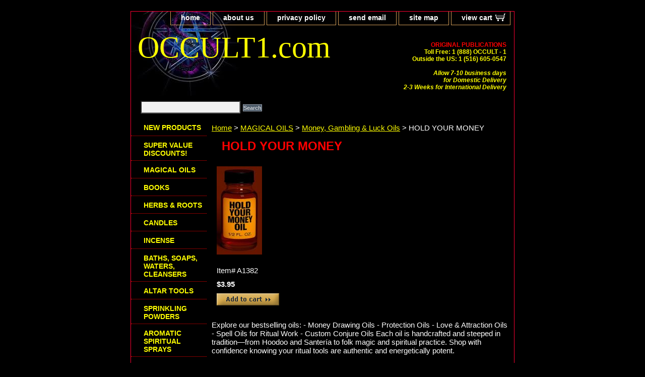

--- FILE ---
content_type: text/html
request_url: https://www.occult1.com/hold-your-money.html
body_size: 4313
content:
<!DOCTYPE html PUBLIC "-//W3C//DTD XHTML 1.0 Strict//EN" "http://www.w3.org/TR/xhtml1/DTD/xhtml1-strict.dtd"><html><head><title>HOLD YOUR MONEY</title><link rel="stylesheet" type="text/css" href="css-base.css" /><link rel="stylesheet" type="text/css" href="css-element.css" /><link rel="stylesheet" type="text/css" href="css-contents.css" /><link rel="stylesheet" type="text/css" href="css-edits.css" /><script type="text/javascript">document.write('<scr');document.write('ipt type="text/javascript" data-ppmnid="83758910793179" src="//ad.where.com/jin/spotlight/ads?pubid=cb8293ecaf&format=js&v=2.4&placementtype=800x66&ppmnid=83758910793179&rand=' + Math.round(Math.random() * 100000000000000) + '">');document.write('</scr' + 'ipt>');</script></head><body class="vertical" id="itemtype"><script type="text/javascript" id="yfc_loader" src="https://turbifycdn.com/store/migration/loader-min-1.0.34.js?q=yhst-64938708280919&ts=1769111437&p=1&h=order.store.turbify.net"></script> <div id="ys_superbar">
	   <div id="ys_cpers">
		<div id="yscp_welcome_msg"></div>
		<div id="yscp_signin_link"></div>
		<div id="yscp_myaccount_link"></div>
		<div id="yscp_signout_link"></div>
	   </div>
	   <div id="yfc_mini"></div>
	   <div class="ys_clear"></div>
	</div>
      <div id="container"><div id="header"><ul id="nav-general"><li><a href="index.html">home</a></li><li><a href="info.html">about us</a></li><li><a href="privacypolicy.html">privacy policy</a></li><li><a href="mailto:ORIGINALPUB@AOL.COM">send email</a></li><li><a href="ind.html">site map</a></li><li><a href="https://order.store.turbify.net/yhst-64938708280919/cgi-bin/wg-order?yhst-64938708280919" class="linkcheckout">view cart</a></li></ul><br class="clear" /><h3 id="brandmark"><a href="index.html" title="OCCULT1.com">OCCULT1.com</a></h3><strong id="slogan"><b><font color="red"><FONT SIZE "14'>ORIGINAL PUBLICATIONS</FONT SIZE "14"></font color="red"></b>
<br><strong>Toll Free: 1 (888) OCCULT - 1
<br> Outside the US: 1 (516) 605-0547
<br>
<br>

<I><font color="yellow">Allow 7-10 
business days <br>
for Domestic Delivery<br>
2-3 Weeks for International Delivery</font color="yellow"></strong></I>




</strong></div><form id="searcharea" name="searcharea" action="nsearch.html" method="GET"><fieldset><select onchange="if (typeof YSB_AUTOCOMPLETE == 'object') { YSB_AUTOCOMPLETE.controller.setSuggestCategory(event); }" name="section"><option value="">All Categories</option></select><label for="query" class="labelfield"><input autocomplete="off" type="text" id="query" name="query" placeholder="" onkeyup="if (typeof YSB_AUTOCOMPLETE == 'object') { YSB_AUTOCOMPLETE.controller.suggest(event); }"></label><label for="searchsubmit" class="buttonlabel"><input type="submit" id="searchsubmit" class="ys_primary" value="Search" name="searchsubmit"><input type="hidden" value="yhst-64938708280919" name="vwcatalog"></label></fieldset></form>   <script type="text/javascript"> 
                    var isSafari = !!navigator.userAgent.match(/Version\/[\d\.]+.*Safari/); 
                    var isIOS = !!navigator.platform && /iPad|iPhone|iPod/.test(navigator.platform); 
                    if (isSafari && isIOS) { 
                        document.forms["searcharea"].onsubmit = function (searchAreaForm) { 
                            var elementsList = this.elements, queryString = '', url = '', action = this.action; 
                            for(var i = 0; i < elementsList.length; i++) { 
                                if (elementsList[i].name) { 
                                    if (queryString) { 
                                        queryString = queryString + "&" +  elementsList[i].name + "=" + encodeURIComponent(elementsList[i].value); 
                                    } else { 
                                        queryString = elementsList[i].name + "=" + encodeURIComponent(elementsList[i].value); 
                                    } 
                                } 
                            } 
                            if (action.indexOf("?") == -1) { 
                                action = action + "?"; 
                            } 
                            url = action + queryString; 
                            window.location.href = url; 
                            return false; 
                        } 
                    } 
                </script> 
        <div id="bodyshell"><div id="bodycontent"><div class="breadcrumbs"><a href="index.html">Home</a> &gt; <a href="magicincense.html">MAGICAL OILS</a> &gt; <a href="money-amp-luck-oils.html">Money, Gambling & Luck Oils</a> &gt; HOLD YOUR MONEY</div><div id="contentarea"><div><h1 id="item-contenttitle">HOLD YOUR MONEY</h1><div id="itemarea"><a href="https://s.turbifycdn.com/aah/yhst-64938708280919/hold-your-money-3.gif"><img src="https://s.turbifycdn.com/aah/yhst-64938708280919/hold-your-money-4.gif" width="90" height="175" border="0" hspace="0" vspace="0" alt="HOLD YOUR MONEY" class="image-c" title="HOLD YOUR MONEY" /></a><div class="itemform productInfo"><form method="POST" action="https://order.store.turbify.net/yhst-64938708280919/cgi-bin/wg-order?yhst-64938708280919+hold-your-money"><div class="code">Item# <em>A1382</em></div><div class="price-bold">$3.95</div><input type="image" class="addtocartImg" title="Add to cart" src="https://s.turbifycdn.com/aah/yhst-64938708280919/horseshoe-with-lucky-number-pendant-9.gif" /><input name="vwcatalog" type="hidden" value="yhst-64938708280919" /><input name="vwitem" type="hidden" value="hold-your-money" /><input type="hidden" name=".autodone" value="https://www.occult1.com/hold-your-money.html" /></form></div><div style="clear:both"></div><div class="ys_promoitempage" id="ys_promoitempage" itemid="hold-your-money" itemcode="A1382" categoryflag="0"></div></div></div></div><div id="finaltext">Explore our bestselling oils:
- Money Drawing Oils
- Protection Oils
- Love & Attraction Oils
- Spell Oils for Ritual Work
- Custom Conjure Oils
Each oil is handcrafted and steeped in tradition�from Hoodoo and Santer�a to folk magic and spiritual practice. Shop with confidence knowing your ritual tools are authentic and energetically potent.</div></div><div id="nav-product"><ul><li><a href="newproducts.html" title="NEW PRODUCTS">NEW PRODUCTS</a></li><li><a href="super-value-variety-packs.html" title="SUPER VALUE&lt;span style=&quot;color: yellow&quot;&gt;&lt;b&gt; DISCOUNTS!&lt;/b&gt;&lt;/span style=&quot;color: yellow&quot;&gt;">SUPER VALUE<span style="color: yellow"><b> DISCOUNTS!</b></span style="color: yellow"></a></li><li><a href="magicincense.html" title="MAGICAL OILS">MAGICAL OILS</a></li><li><a href="wholesalebooks.html" title="BOOKS">BOOKS</a></li><li><a href="herbsroots.html" title="HERBS &amp; ROOTS">HERBS & ROOTS</a></li><li><a href="candles.html" title="CANDLES">CANDLES</a></li><li><a href="magicalincense.html" title="INCENSE">INCENSE</a></li><li><a href="bathssoaps.html" title="BATHS, SOAPS, WATERS, CLEANSERS">BATHS, SOAPS, WATERS, CLEANSERS</a></li><li><a href="ritual-supplies.html" title="ALTAR TOOLS">ALTAR TOOLS</a></li><li><a href="psychic-sachet-powder.html" title="SPRINKLING POWDERS">SPRINKLING POWDERS</a></li><li><a href="arspsp.html" title="AROMATIC SPIRITUAL SPRAYS">AROMATIC SPIRITUAL SPRAYS</a></li><li><a href="jewelry.html" title="Magical Amulets &amp; Talisman">Magical Amulets & Talisman</a></li><li><a href="spell-kits.html" title="SPELL KITS">SPELL KITS</a></li><li><a href="tasecaki.html" title="MOSES' SEAL &amp; CANDLE KITS">MOSES' SEAL & CANDLE KITS</a></li><li><a href="mapoofps.html" title="PSALM MAGIC SPELL KITS">PSALM MAGIC SPELL KITS</a></li><li><a href="gebr.html" title="Gemstones &amp; Jewelry">Gemstones & Jewelry</a></li><li><a href="perfumes-amp-colognes.html" title="PERFUMES &amp; COLOGNES">PERFUMES & COLOGNES</a></li><li><a href="smudgesticks.html" title="SMUDGE STICKS">SMUDGE STICKS</a></li><li><a href="mojobags.html" title="MOJO CHARM BAGS">MOJO CHARM BAGS</a></li><li><a href="mamawoforyo.html" title="Making Magic Work for You!">Making Magic Work for You!</a></li></ul></div></div><div id="footer"><span id="footer-links"><a href="index.html">home</a> | <a href="info.html">about us</a> | <a href="privacypolicy.html">privacy policy</a> | <a href="mailto:ORIGINALPUB@AOL.COM">send email</a> | <a href="ind.html">site map</a> | <a href="https://order.store.turbify.net/yhst-64938708280919/cgi-bin/wg-order?yhst-64938708280919">view cart</a></span><span id="copyright">Copyright � 2025 ORIGINAL PUBLICATIONS</span></div></div></body>
<script type="text/javascript">var PAGE_ATTRS = {'storeId': 'yhst-64938708280919', 'itemId': 'hold-your-money', 'isOrderable': '1', 'name': 'HOLD YOU0', 'salePrice': '3.95', 'listPrice': '3.95', 'brand': '', 'model': '', 'promoted': '', 'createTime': '1769111437', 'modifiedTime': '1769111437', 'catNamePath': 'MAGICAL OILS > Money, Gambling & Luck OiP', 'upc': ''};</script><script type="text/javascript">
csell_env = 'ue1';
 var storeCheckoutDomain = 'order.store.turbify.net';
</script>

<script type="text/javascript">
  function toOSTN(node){
    if(node.hasAttributes()){
      for (const attr of node.attributes) {
        node.setAttribute(attr.name,attr.value.replace(/(us-dc1-order|us-dc2-order|order)\.(store|stores)\.([a-z0-9-]+)\.(net|com)/g, storeCheckoutDomain));
      }
    }
  };
  document.addEventListener('readystatechange', event => {
  if(typeof storeCheckoutDomain != 'undefined' && storeCheckoutDomain != "order.store.turbify.net"){
    if (event.target.readyState === "interactive") {
      fromOSYN = document.getElementsByTagName('form');
        for (let i = 0; i < fromOSYN.length; i++) {
          toOSTN(fromOSYN[i]);
        }
      }
    }
  });
</script>
<script type="text/javascript">
// Begin Store Generated Code
 </script> <script type="text/javascript" src="https://s.turbifycdn.com/lq/ult/ylc_1.9.js" ></script> <script type="text/javascript" src="https://s.turbifycdn.com/ae/lib/smbiz/store/csell/beacon-a9518fc6e4.js" >
</script>
<script type="text/javascript">
// Begin Store Generated Code
 csell_page_data = {}; csell_page_rec_data = []; ts='TOK_STORE_ID';
</script>
<script type="text/javascript">
// Begin Store Generated Code
function csell_GLOBAL_INIT_TAG() { var csell_token_map = {}; csell_token_map['TOK_SPACEID'] = '2022276099'; csell_token_map['TOK_URL'] = ''; csell_token_map['TOK_STORE_ID'] = 'yhst-64938708280919'; csell_token_map['TOK_ITEM_ID_LIST'] = 'hold-your-money'; csell_token_map['TOK_ORDER_HOST'] = 'order.store.turbify.net'; csell_token_map['TOK_BEACON_TYPE'] = 'prod'; csell_token_map['TOK_RAND_KEY'] = 't'; csell_token_map['TOK_IS_ORDERABLE'] = '1';  c = csell_page_data; var x = (typeof storeCheckoutDomain == 'string')?storeCheckoutDomain:'order.store.turbify.net'; var t = csell_token_map; c['s'] = t['TOK_SPACEID']; c['url'] = t['TOK_URL']; c['si'] = t[ts]; c['ii'] = t['TOK_ITEM_ID_LIST']; c['bt'] = t['TOK_BEACON_TYPE']; c['rnd'] = t['TOK_RAND_KEY']; c['io'] = t['TOK_IS_ORDERABLE']; YStore.addItemUrl = 'http%s://'+x+'/'+t[ts]+'/ymix/MetaController.html?eventName.addEvent&cartDS.shoppingcart_ROW0_m_orderItemVector_ROW0_m_itemId=%s&cartDS.shoppingcart_ROW0_m_orderItemVector_ROW0_m_quantity=1&ysco_key_cs_item=1&sectionId=ysco.cart&ysco_key_store_id='+t[ts]; } 
</script>
<script type="text/javascript">
// Begin Store Generated Code
function csell_REC_VIEW_TAG() {  var env = (typeof csell_env == 'string')?csell_env:'prod'; var p = csell_page_data; var a = '/sid='+p['si']+'/io='+p['io']+'/ii='+p['ii']+'/bt='+p['bt']+'-view'+'/en='+env; var r=Math.random(); YStore.CrossSellBeacon.renderBeaconWithRecData(p['url']+'/p/s='+p['s']+'/'+p['rnd']+'='+r+a); } 
</script>
<script type="text/javascript">
// Begin Store Generated Code
var csell_token_map = {}; csell_token_map['TOK_PAGE'] = 'p'; csell_token_map['TOK_CURR_SYM'] = '$'; csell_token_map['TOK_WS_URL'] = 'https://yhst-64938708280919.csell.store.turbify.net/cs/recommend?itemids=hold-your-money&location=p'; csell_token_map['TOK_SHOW_CS_RECS'] = 'true';  var t = csell_token_map; csell_GLOBAL_INIT_TAG(); YStore.page = t['TOK_PAGE']; YStore.currencySymbol = t['TOK_CURR_SYM']; YStore.crossSellUrl = t['TOK_WS_URL']; YStore.showCSRecs = t['TOK_SHOW_CS_RECS']; </script> <script type="text/javascript" src="https://s.turbifycdn.com/ae/store/secure/recs-1.3.2.2.js" ></script> <script type="text/javascript" >
</script>
</html>
<!-- html104.prod.store.e1a.lumsb.com Sat Jan 24 16:22:20 PST 2026 -->


--- FILE ---
content_type: text/css
request_url: https://www.occult1.com/css-contents.css
body_size: 788
content:
/* Classes */
/*100306 0.02*/
.image-l {background-color:transparent; display:block; float:left; margin:0 15px 10px 0;padding:0px;}
.image-r {background-color:transparent; display:block; float:right; margin:0 0 10px 15px;padding:5px;}
.image-c {text-align:center; margin-bottom:10px;}
.inset-l {background-color:transparent; display:block; float:left; margin:0 8px 5px 0;padding:5px;}
.inset-r {background-color:transparent; display:block; float:right; margin:0 0 5px 8px;padding:5px;}

.addtocartImg{
     border:0;
     margin:10px 0;
     padding:0px;
     cursor:pointer;
     display:block;
}
.el #contents {}  
#contents .vertical td {text-align:center;} /* Used for the "Vertical" RTML Layout */	
.wrap #contents {}

/* IDs */
#contents {
     background:transparent;
     border-right:0px solid transparent;
     border-left:0px solid transparent;
     padding:0 10px;
}
#contents #contents-table select option, #itemarea select option{padding-right:10px}
#contents a{text-decoration:none;}
#contents a:hover{text-decoration: underline;}
#contents #contents-table {background:transparent; border-collapse:collapse; border-bottom:0;}
	#itemtype #contents table {/*margin:10px 0;*/}
#contents td {background:transparent; margin:2px; padding:5px;}
#contents .horizontal-seperator{background:transparent; border-bottom:0px solid transparent;}
#contents .vertical-seperator{background:transparent; border-right:0px solid transparent;}
#contents.accessory * {text-align:left;}
#contents.accessory .details {background:transparent; margin:2px 10px; padding:10px;}
#contents.accessory .details a {color:; font-size:1em;} /* COLOR:LINK, FONTSIZE:NAME */
#contents.accessory .details h3 {font-size:1em;}
#contents.accessory .details .sale-price {margin-bottom:10px;}

#contents .detail td {padding:5px; border-bottom:15px solid transparent;} /* The Border-bottom must be applied to the TD, not the TR in order to work in IE */
#contents .detail.last td {border-bottom:0 solid;} /* Needed for FF */
	#itemtype #contents .detail td,
	#maintype #contents .image td {padding-bottom:10px;}
#contents .last {border:0;}
#contents .name * {color:#ffff00; font-weight:bold;}
#contents .price {font-weight:normal; color:#7a8fac; margin:10px 0 0;}
	#itemtype .price em {font-style:normal; font-weight:bold; margin:10px 0; padding:0 4px 0 0;}
#itemtype .itemform .price {margin:10px 0;}
#itemtype .itemform .price-bold {font-weight:bold; margin:10px 0;}
#contents .sale-price {color:#ffff00;}  
#contents .sale-price-bold {color:#ffff00;font-weight:bold; margin-bottom:15px;}
#contents .price-bold {font-weight:bold;margin:10px 0 0;}
	#itemtype .itemform .sale-price, #itemtype .itemform .sale-price-bold {margin:10px 0;}
	#itemtype .itemform .sale-price-bold {font-weight:bold}
	#itemtype .itemform .sale-price-bold em {/*background:#66ff00;*/color:#ffff00; font-style:normal; font-weight:bold; margin:10px 0; padding:0 4px 0 0;}
	#itemtype .itemform .sale-price em {color:#ffff00; font-style:normal; margin:10px 0; padding:0 4px 0 0;}
#itemtype .code {font-style:normal; margin:10px 0;}
#itemtype .code em {font-style:normal; margin:10px 0;}

#itemtype .itemavailable {color:#7a8fac; margin:8px 0;}
#itemtype .itemavailable em {color:#7a8fac; font-style:normal; font-weight:bold; margin:8px 0 8px 4px;}
#itemtype .itemoption {display:inline; font-weight:bold; margin:2px 0;}
#itemtype .multiLineOption {display:block;margin:5px 0; font-weight:normal;}
.contenttitle-center{text-align:center}
form{padding:0;margin:0}

#caption .image-l {background:transparent; display:block; float:left; margin:0 15px 10px 0;padding:0px;}
#caption .image-r {background:transparent; display:block; float:right; margin:0 0 10px 15px;padding:5px;}


